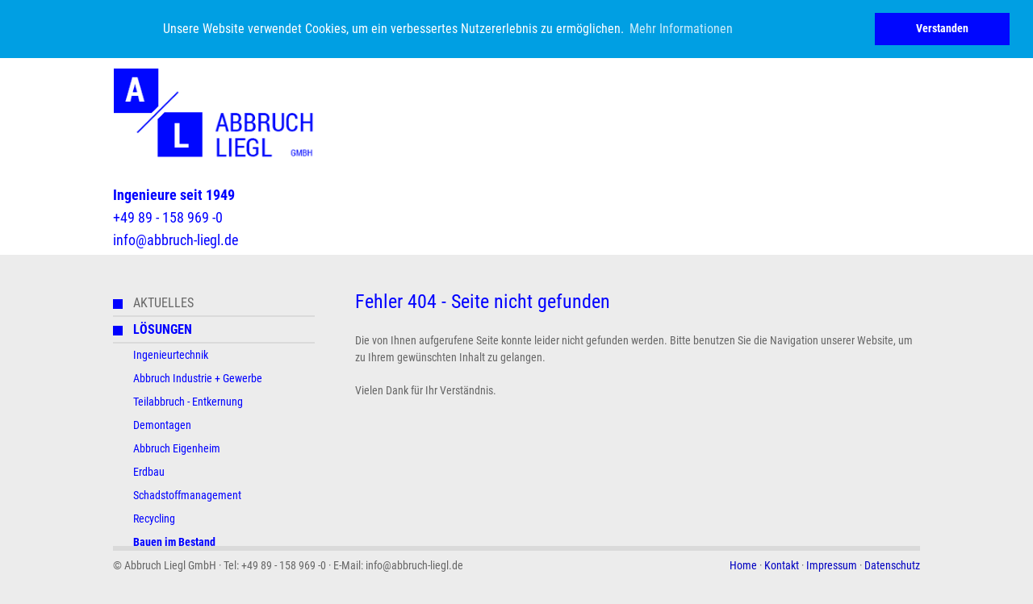

--- FILE ---
content_type: text/html; charset=utf-8
request_url: https://www.abbruch-liegl.de/bauen-im-bestand-2.html
body_size: 7142
content:
<!DOCTYPE html>
<html lang="de" id="www-abbruch-liegl-de">
<head>
  <!--
    phpwcms | free open source content management system
    created by Oliver Georgi (oliver at phpwcms dot de) and licensed under GNU/GPL.
    phpwcms is copyright 2002-2026 of Oliver Georgi. Extensions are copyright of
    their respective owners. Visit project page for details: http://www.phpwcms.org/
  -->
  <meta http-equiv="X-UA-Compatible" content="IE=Edge,chrome=1">
  <meta charset="utf-8">
  <title>Abbruch in München für Industrie und Gewerbe sowie Privatpersonen mit Nachhaltigkeit</title>
  <link rel="stylesheet" type="text/css" href="template/inc_css/liegl.css">
  <link rel="stylesheet" type="text/css" href="template/inc_css/cookie-message.css">
<!-- Meta Information -->
<meta http-equiv="content-type" content="text/html; charset=utf-8" />

<!-- Browser Icon -->
<link rel="shortcut icon" href="liegl-icon.ico" type="image/x-icon" />

<!-- Viewport -->
<meta name="viewport" content="width=device-width, initial-scale=1, maximum-scale=1, user-scalable=no"/>

<!-- Cookie Warnung -->
<script src="/template/inc_js/cookie-message.js"></script>
<script src="/template/inc_js/cookie-message-setting.js"></script>

<!-- Responsive Nav -->
<script src="/template/inc_js/jquery-1.7.2.min.js"></script>
<script>
$(function() {
var pull = $('#pull');
menu = $('nav ul');
menuHeight = menu.height();

$(pull).on('click', function(e) {
e.preventDefault();
menu.slideToggle();
});

$(window).resize(function(){
var w = $(window).width();
if(w > 320 && menu.is(':hidden')) {
menu.removeAttr('style');
}
});
});
</script>

<!-- FAQ Accordeon -->
<script type="text/javascript">

$(document).ready(function(){
	$("dt").click(function(){ // trigger 
		$(this).next("dd").slideToggle("fast"); // blendet beim Klick auf "dt" die nächste "dd" ein. 
		$(this).children("a").toggleClass("closed open"); // wechselt beim Klick auf "dt" die Klasse des enthaltenen a-Tags von "closed" zu "open". 
	});
});

</script>
  <meta property="og:type" content="article">
  <meta property="og:title" content="Bauen im Bestand">
  <meta property="og:url" content="https://www.abbruch-liegl.de/bauen-im-bestand-2.html">
  <meta name="generator" content="phpwcms 1.9.33">
  <!--[if lt IE 9]>
    <script src="https://www.abbruch-liegl.de/template/lib/html5shiv/html5shiv.min.js"></script>
    <script src="https://www.abbruch-liegl.de/template/lib/respond/respond.min.js"></script>
  <![endif]-->
</head>
<body>
<section id="metanav">

<nav id="meta">


<ul>
   <li class="sub_no sub_first"><a href="industrie-gewerbe.html" class="nav-link" title="Industrie + Gewerbe">Industrie + Gewerbe</a></li>
   <li class="sub_no"><a href="privates-bauen.html" class="nav-link" title="Privates Bauen">Privates Bauen</a></li>
   <li class="sub_no"><a href="schadstoffmanagement.html" class="nav-link" title="Schadstoffmanagement">Schadstoffmanagement</a></li>
   <li class="sub_no"><a href="bauen-im-bestand.html" class="nav-link" title="Bauen im Bestand">Bauen im Bestand</a></li>
   <li class="sub_no sub_last"><a href="zukunft-jetzt.html" class="nav-link" title="Zukunft Jetzt">Zukunft Jetzt</a></li>
</ul>


</nav>

</section>




<section id="container">

<header>

<div id="header-content">

<div id="logo">

<a href="http://www.abbruch-liegl.de" title="Abbruch in München - Abbruch Liegl GmbH"><img src="template/img/liegl-logo02.gif" width="280" height="127" alt="Abbruch München"></a>

<div id="tel">
<strong>Ingenieure seit 1949</strong><br />
+49 89 - 158 969 -0<br />
info@abbruch-liegl.de
</div>

</div>


<div id="header-img"></div>

</div>

</header>




<section id="mainblock">


<nav id="main">

<a href="#" id="pull">Menu</a>

<ul>
   <li class="sub_no sub_ul_true sub_first"><a href="home.html" class="nav-link" title="Home">Home</a></li>
   <li class="sub_no"><a href="aktuelles.html" class="nav-link" title="Aktuelles">Aktuelles</a></li>
   <li class="sub_ul act_path"><a href="loesungen.html" class="nav-link" title="Lösungen">Lösungen</a>
  <ul class="act_path">
     <li class="sub_no sub_first"><a href="ingenieurtechnik.html" class="nav-link" title="Ingenieurtechnik">Ingenieurtechnik</a></li>
     <li class="sub_no"><a href="abbruch-industrie-gewerbe.html" class="nav-link" title="Abbruch Industrie + Gewerbe">Abbruch Industrie + Gewerbe</a></li>
     <li class="sub_no"><a href="teilabbruch-entkernung.html" class="nav-link" title="Teilabbruch - Entkernung">Teilabbruch - Entkernung</a></li>
     <li class="sub_no"><a href="demontagen.html" class="nav-link" title="Demontagen">Demontagen</a></li>
     <li class="sub_no"><a href="abbruch-eigenheim.html" class="nav-link" title="Abbruch Eigenheim">Abbruch Eigenheim</a></li>
     <li class="sub_no"><a href="erdbau.html" class="nav-link" title="Erdbau">Erdbau</a></li>
     <li class="sub_no"><a href="schadstoffsanierung.html" class="nav-link" title="Schadstoffmanagement">Schadstoffmanagement</a></li>
     <li class="sub_no"><a href="recycling.html" class="nav-link" title="Recycling">Recycling</a></li>
     <li class="sub_no act_path active sub_last"><a href="bauen-im-bestand-2.html" class="nav-link" title="Bauen im Bestand">Bauen im Bestand</a></li>
  </ul>
  </li>
   <li class="sub_no"><a href="projekte.html" class="nav-link" title="Projekte + Referenzen">Projekte + Referenzen</a></li>
   <li class="sub_no sub_ul_true"><a href="/historie.html" class="nav-link" title="Unternehmen">Unternehmen</a></li>
   <li class="sub_no sub_ul_true"><a href="informationen.html" class="nav-link" title="Info Center">Info Center</a></li>
   <li class="sub_no"><a href="gastbeitraege.html" class="nav-link" title="Gastbeiträge">Gastbeiträge</a></li>
   <li class="sub_no"><a href="karriere-jobs.html" class="nav-link" title="Karriere + Jobs">Karriere + Jobs</a></li>
   <li class="sub_no sub_last"><a href="kontakt.html" class="nav-link" title="Kontakt">Kontakt</a></li>
</ul>



<div id="suche">
<form action="suche.html" method="post" name="searchFE" onsubmit="s=document.getElementById('customSearchInput');if(s.value==' Search')return false;">
<input type="text" name="search_input_field" id="customSearchInput" class="customSearchInput" value="" onfocus="if(this.value=='Suche')this.value='';" onblur="if(this.value=='')this.value='Suche';"/>
<input type="submit" title="Suche starten!" name="search_go" onfocus="this.blur();" value=" " />
</form>
</div> 

</nav>


<article>

<h1>Fehler 404 - Seite nicht gefunden</h1>

<p>Die von Ihnen aufgerufene Seite konnte leider nicht gefunden werden. Bitte benutzen Sie die Navigation unserer Website, um zu Ihrem gewünschten Inhalt zu gelangen.</p>

<p>Vielen Dank für Ihr Verständnis.</p>

</article>


</section>




<div id="footer-container">

<footer>&copy; Abbruch Liegl GmbH &middot; Tel: +49 89 - 158 969 -0 &middot; E-Mail: info@abbruch-liegl.de <span><a href="home.html">Home</a> &middot; <a href="kontakt.html">Kontakt</a> &middot; <a href="impressum.html">Impressum</a> &middot; <a href="datenschutzerklaerung.html">Datenschutz</a></span></footer>


</section>

</div>
</body>
</html>

--- FILE ---
content_type: text/css
request_url: https://www.abbruch-liegl.de/template/inc_css/liegl.css
body_size: 21099
content:
/*
 * =======================================================================================
 *
 *	Filename:    	liegl.css
 *	Website:     	www.abbruch-liegl.de
 *	Author:      	INTERPAGEmedia
 *	Author URL:  	http://www.interpage.de
 *
 *	Date created:	28/01/2015
 *	Last modified:	04/11/2022
 *
 *	Description:	CSS for page layout.
 *
 * =======================================================================================
 */





/*######################################################################################*/
/*	NORMAL DESKTOP VIEW
/*######################################################################################*/


/*--------------------------------------------------------------------------------------*/
/*	General
/*--------------------------------------------------------------------------------------*/

* {
    margin: 0;
    padding: 0;
}

body {
    padding: 0;
    margin: 0px auto;
    text-align: center;
    background: #ECECEC;

    color: #666;
    font-size: 100%;
    font-weight: 400;
    font-family: 'Roboto Condensed', sans-serif;
}


a img {
    border: none;
}

a img.image-thumb {
    border: none;
	width: 100%;
	height: auto;
}



/*--------------------------------------------------------------------------------------*/
/*	Fonts
/*--------------------------------------------------------------------------------------*/

/* roboto-condensed-300 - latin */
@font-face {
font-family: 'Roboto Condensed';
font-style: normal;
font-weight: 300;
src: url('../inc_fonts/roboto-condensed-v25-latin-300.eot'); /* IE9 Compat Modes */
src: local(''),
        url('../inc_fonts/roboto-condensed-v25-latin-300.eot?#iefix') format('embedded-opentype'), /* IE6-IE8 */
        url('../inc_fonts/roboto-condensed-v25-latin-300.woff2') format('woff2'), /* Super Modern Browsers */
        url('../inc_fonts/roboto-condensed-v25-latin-300.woff') format('woff'), /* Modern Browsers */
        url('../inc_fonts/roboto-condensed-v25-latin-300.ttf') format('truetype'), /* Safari, Android, iOS */
        url('../inc_fonts/roboto-condensed-v25-latin-300.svg#RobotoCondensed') format('svg'); /* Legacy iOS */
}
/* roboto-condensed-300italic - latin */
@font-face {
font-family: 'Roboto Condensed';
font-style: italic;
font-weight: 300;
src: url('../inc_fonts/roboto-condensed-v25-latin-300italic.eot'); /* IE9 Compat Modes */
src: local(''),
        url('../inc_fonts/roboto-condensed-v25-latin-300italic.eot?#iefix') format('embedded-opentype'), /* IE6-IE8 */
        url('../inc_fonts/roboto-condensed-v25-latin-300italic.woff2') format('woff2'), /* Super Modern Browsers */
        url('../inc_fonts/roboto-condensed-v25-latin-300italic.woff') format('woff'), /* Modern Browsers */
        url('../inc_fonts/roboto-condensed-v25-latin-300italic.ttf') format('truetype'), /* Safari, Android, iOS */
        url('../inc_fonts/roboto-condensed-v25-latin-300italic.svg#RobotoCondensed') format('svg'); /* Legacy iOS */
}
/* roboto-condensed-regular - latin */
@font-face {
font-family: 'Roboto Condensed';
font-style: normal;
font-weight: 400;
src: url('../inc_fonts/roboto-condensed-v25-latin-regular.eot'); /* IE9 Compat Modes */
src: local(''),
        url('../inc_fonts/roboto-condensed-v25-latin-regular.eot?#iefix') format('embedded-opentype'), /* IE6-IE8 */
        url('../inc_fonts/roboto-condensed-v25-latin-regular.woff2') format('woff2'), /* Super Modern Browsers */
        url('../inc_fonts/roboto-condensed-v25-latin-regular.woff') format('woff'), /* Modern Browsers */
        url('../inc_fonts/roboto-condensed-v25-latin-regular.ttf') format('truetype'), /* Safari, Android, iOS */
        url('../inc_fonts/roboto-condensed-v25-latin-regular.svg#RobotoCondensed') format('svg'); /* Legacy iOS */
}
/* roboto-condensed-italic - latin */
@font-face {
font-family: 'Roboto Condensed';
font-style: italic;
font-weight: 400;
src: url('../inc_fonts/roboto-condensed-v25-latin-italic.eot'); /* IE9 Compat Modes */
src: local(''),
        url('../inc_fonts/roboto-condensed-v25-latin-italic.eot?#iefix') format('embedded-opentype'), /* IE6-IE8 */
        url('../inc_fonts/roboto-condensed-v25-latin-italic.woff2') format('woff2'), /* Super Modern Browsers */
        url('../inc_fonts/roboto-condensed-v25-latin-italic.woff') format('woff'), /* Modern Browsers */
        url('../inc_fonts/roboto-condensed-v25-latin-italic.ttf') format('truetype'), /* Safari, Android, iOS */
        url('../inc_fonts/roboto-condensed-v25-latin-italic.svg#RobotoCondensed') format('svg'); /* Legacy iOS */
}
/* roboto-condensed-700 - latin */
@font-face {
font-family: 'Roboto Condensed';
font-style: normal;
font-weight: 700;
src: url('../inc_fonts/roboto-condensed-v25-latin-700.eot'); /* IE9 Compat Modes */
src: local(''),
        url('../inc_fonts/roboto-condensed-v25-latin-700.eot?#iefix') format('embedded-opentype'), /* IE6-IE8 */
        url('../inc_fonts/roboto-condensed-v25-latin-700.woff2') format('woff2'), /* Super Modern Browsers */
        url('../inc_fonts/roboto-condensed-v25-latin-700.woff') format('woff'), /* Modern Browsers */
        url('../inc_fonts/roboto-condensed-v25-latin-700.ttf') format('truetype'), /* Safari, Android, iOS */
        url('../inc_fonts/roboto-condensed-v25-latin-700.svg#RobotoCondensed') format('svg'); /* Legacy iOS */
}
/* roboto-condensed-700italic - latin */
@font-face {
font-family: 'Roboto Condensed';
font-style: italic;
font-weight: 700;
src: url('../inc_fonts/roboto-condensed-v25-latin-700italic.eot'); /* IE9 Compat Modes */
src: local(''),
        url('../inc_fonts/roboto-condensed-v25-latin-700italic.eot?#iefix') format('embedded-opentype'), /* IE6-IE8 */
        url('../inc_fonts/roboto-condensed-v25-latin-700italic.woff2') format('woff2'), /* Super Modern Browsers */
        url('../inc_fonts/roboto-condensed-v25-latin-700italic.woff') format('woff'), /* Modern Browsers */
        url('../inc_fonts/roboto-condensed-v25-latin-700italic.ttf') format('truetype'), /* Safari, Android, iOS */
        url('../inc_fonts/roboto-condensed-v25-latin-700italic.svg#RobotoCondensed') format('svg'); /* Legacy iOS */
}



/*--------------------------------------------------------------------------------------*/
/*	Text Formats & Images
/*--------------------------------------------------------------------------------------*/

/* Headlines */
h1, h3 {color: #0000FF; font-size: 1.5rem; font-weight: 400; margin: 0 0 20px 0; line-height: 150%;}

h2, h4 {color: #0000FF; font-size: 1.1rem; font-weight: 400; margin: -20px 0 20px 0; line-height: 150%;}

/* Absatz */
p {margin: 0 0 20px 0;}

/* Hyperlinks */
a:link {color: #0000C1; text-decoration: none;}
a:hover {color: #0000C1; text-decoration: underline;}
a:active {color: #0000C1; text-decoration: underline;}
a:visited {color: #0000C1; text-decoration: none;}

/* Auflistungen */
article ul {
    margin: 0 0 20px 15px;
    list-style: square;
}

article ol {
    margin: 0 0 20px 15px;
}

article li {
    margin: 0 0 5px 0;
}


/* Horizontale Linie */
hr {
    border: 0;
    margin: 0;
    padding: 0;
    height: 1px;
    margin: 20px 0 20px 0;
    border-bottom: 2px solid #DADADA;
}


/* Bilder */

.image-table,
.image-with-text {
    position: relative;
    width: 100%;
    display: inline-block;
}

    .image-table div {
        display: flex;
        flex-wrap: wrap;
        flex-direction: row;
    }

.image-wrapper {
    flex-basis: 31.428%;
    margin: 0 1.428% 0 0;
}

    .image-wrapper a,
    .image-wrapper a img {
        width: 100%;
        height: auto;
        display: block;
    }


.imgtxt-column-left-image {
    margin: 0 !important;
}


.imgtxt-bottom-center img {
    width: 100%;
    height: auto;
    display: block;
}


/* Tabellen */
table {
    margin: 0;
    padding: 0;
    border: none;
    border-collapse: collapse;
}

tr {
    vertical-align: top;
}

th {
    padding: 10px;
    background: #DADADA;
}

td {
    padding: 10px;
}


/* Text-Markierung */
::selection {background: #0000FF; color: #fff;}
::-moz-selection { background: #0000FF; color: #fff;}



/* ############################## FAQ Dynamische Tabelle ######################### */

dt {
	font-weight:bold;
	background: #E2E2E2;
	float:left;
	width:100%;
	padding:10px 10px 9px 10px;
	margin-top:10px;
	margin-bottom:0px;
	cursor:pointer;
}

dt:hover {
	color:black;
	background: #eceff3;
}

dd {
	display:none;
	background:#E2E2E2;
	margin:0 0 15px 0;
	float:left;
	width:100%;
	padding:0px 10px 0px 10px;
}

#button {
	float:right;
	display:block;
	height:18px;
	width:17px;
	text-indent:-9999px;
}

.closed { background:url(button.png) left no-repeat; }

.open { background:url(button.png) right no-repeat; }

/* ############################## ENDE FAQ Dynamische Tabelle ######################### */

/*--------------------------------------------------------------------------------------*/
/*	Forms
/*--------------------------------------------------------------------------------------*/

fieldset {
    margin: 0;
    padding: 0;
    border: none;
}

    legend {display: none;}

    label {display: block;}


    /* Eingabefelder */
    select,
    textarea,
    input[type=text],
    input[type=email],
    input[type=password] {
        width: 92%;
        margin: 0 0 5px 0;
        background: #fff;
        padding: 3px 2% 3px 2%;
        border: 2px solid #DADADA;

        color: #666;
        font-size: 0.9rem;
        font-weight: 400;
        font-family: 'Roboto Condensed', sans-serif;
    }

    select {}

    textarea {
        overflow: auto;
        height: 150px;
    }

    select:focus,
    textarea:focus,
    input[type=text]:focus,
    input[type=email]:focus,
    input[type=password]:focus {
        color: #0000FF;
        border: 2px solid #0000FF;
    }

    /* Schaltfl�chen */
    input[type=submit],
    button[type=submit] {
        border: none;
        background: #666;
        cursor: pointer;
        padding: 3px 30px 3px 30px;

        color: #fff;
        font-size: 0.9rem;
        font-weight: 400;
        font-family: 'Roboto Condensed', sans-serif;
    }

    input[type=submit]:hover,
    button[type=submit]:hover {
        background: #0000FF;
    }

    input[type=submit]:active,
    button[type=submit]:active {
        background: #0000FF;
    }


/* Suchfeld */

#suche {
    margin: 40px 0 0 0;
}

    #suche input[type="text"] {
        float: left;
        width: 80%;
        margin: 0 10px 0 0;
    }

    #suche input[type=submit] {
        float: left;
        padding: 0;
        width: 24px;
        height: 24px;
        margin: 3px 0 0 0;
        background: url(../img/icon-lens.png) no-repeat;
    }

    #suche input[type=submit]:hover {
        background: url(../img/icon-lens.png) 0 -24px no-repeat;
    }

em.highlight {background-color: chartreuse;}


/*--------------------------------------------------------------------------------------*/
/*	Site Structure
/*--------------------------------------------------------------------------------------*/

/* ########## Metanavigation ########## */

section#metanav {
    position: fixed;
    width: 100%;
    z-index: 100;
    padding: 15px 0 15px 0;
    background: #ECECEC;
}

    nav#meta {
        width: 100%;
        margin: 0px auto;
        text-align: left;
        max-width: 1000px;
        display: inline-block;
    }


        /* ##### 1st Level ##### */

        nav#meta ul {
            float: left;
            list-style: none;
        }

            nav#meta ul li {
                float: left;
            }

                /* Link-Formatierung */
                nav#meta ul li a {
                    float: left;
                    display: block;
                    margin: 0 40px 0 0;

                    color: #666;
                    font-size: 1rem;
                    text-decoration: none;
                    text-transform: uppercase;
                }

                /* Link-Formatierung, letztes Element */
                nav#meta ul li:last-child a {
                    color: #0DC143;
                    margin: 0;
                }

                nav#meta ul li:last-child a:hover {
                    color: #2EDA58;
                }

                nav#meta ul li.active:last-child a {
                    color: #0DC143;
                }

                /* MouseOver Effekt */
                nav#meta ul li a:hover {
                    color: #0000FF;
                }

                /* Aktiv Effekt */
                nav#meta ul li.active a {
                    color: #0000FF;
                }

/* ########## END Metanavigation ########## */



section#container {
    position: relative;
    width: 100%;
    top: 50px;
}



/* ########## Header ########## */

header {
    width: 100%;
    background: #fff;
}

    #header-content {
        width: 100%;
        max-width: 1000px;
        margin: 0px auto;
        text-align: left;
        display: inline-block;
    }

        #header-content img {
            width: 100%;
            height: auto;
            display: block;
        }

        #logo {
            float: left;
            width: 25%;
            color: #0000FF;
            margin: 35px 0 0 0;
        }

            #tel {
                font-size: 1.1rem;
                margin: 30px 0 0 0;
                line-height: 160%;
            }

        #header-img {
            float: right;
            width: 70%;
            max-height: 220px;
            overflow: hidden;
            margin: 35px 0 30px 0;
        }

            #header-img p,
            #header-img ol.indicators,
            #header-img div.controls {
                display: none;
            }

/* ########## ENDE Header ########## */



/* ########## Haupt-Inhaltsbereich ########## */

section#mainblock {
    width: 100%;
    margin: 0px auto;
    text-align: left;
    max-width: 1000px;
    display: inline-block;
    padding: 50px 0 50px 0;
}


    /* ########## Hauptnavigation ##########  */

    nav#main {
        float: left;
        width: 25%;
    }

        a#pull {display: none;}


        /* ##### 1st Level ##### */

        nav#main ul {
            width: 100%;
            list-style:none;
        }

            nav#main ul li:first-child {
                display: none;
            }

            /* Link-Formatierung */
            nav#main ul li a {
                width: 90%;
                display: block;
                margin: 0 0 6px 0;
                padding: 0 0 6px 10%;
                border-bottom: 2px solid #DADADA;
                background: url(../img/square02.gif) no-repeat 0 5px;

                color: #666;
                font-size: 1rem;
                text-decoration: none;
                text-transform: uppercase;
            }

            /* Link-Formatierung 1. Element */
            nav#main ul li:last-child a {
                border: none;
            }

            /* MouseOver Effekt */
            nav#main ul li a:hover {
                color: #0000FF;
            }

            /* Aktiv Effekt */
            nav#main ul li.active a,
            nav#main ul li.act_path a {
                color: #0000FF;
                font-weight: 700;
            }


        /* ##### 2nd Level ##### */

        nav#main ul li ul {
            margin: 6px 0 20px 0;
        }

            nav#main ul li ul li:first-child {
                display: block;
            }

            /* Link-Formatierung */
            nav#main ul li ul li a {
                color: #666;
                border: none;
                background: none;
                padding: 0 0 6px 10%;

                font-size: 0.9rem;
                font-style: normal !important;
                font-weight: 400 !important;
                text-transform: none;
            }

            /* MouseOver Effekt */
            nav#main ul li ul li a:hover {
                color: #0000FF;
            }

            /* Aktiv Effekt */
            nav#main ul li ul li.active a {
                font-weight: 700 !important;
                color: #0000FF;
            }

    /* ########## ENDE Hauptnavigation ##########  */


    article {
        float: right;
        width: 70%;
        margin: -10px 0 0 0;

        font-size: 0.9rem;
        line-height: 150%;
    }

        .referenz {
            float: left;
            width: 100%;
            margin: 0 0 20px 0;
            padding: 0 0 20px 0;
            border-bottom: 2px solid #DADADA;
        }

            .referenz-bild {
                float: left;
                width: 31.428%;
                margin: 0 5% 0 0;
            }

                .referenz-bild img {
                    width: 100%;
                    height: auto;
                    max-height: 160px;
                }

            .referenz-text {
                float: right;
                width: 63.572%;
            }

/* ########## ENDE Haupt-Inhaltsbereich ########## */



/* ########## Footer ########## */

#footer-container {
    position: fixed;
    left: 0;
    bottom: 0;
    width: 100%;
}

footer {
    width: 100%;
    margin: 0px auto;
    text-align: left;
    max-width: 1000px;
    display: inline-block;
    padding: 10px 0 10px 0;
    background: #ECECEC;
    border-top: 6px solid #DADADA;

    font-size: 0.9rem;
}

    footer span {
        float: right;
    }

    footer a {
        color: #0000FF;
        text-decoration: none;
    }

/* ########## ENDE Footer ########## */





/*######################################################################################*/
/*	TABLET VIEW (ab 1010 Pixel)
/*######################################################################################*/

@media only screen and (max-width: 1010px) {

    section#metanav {
        position: relative;
    }

    section#container {
        position: relative;
        top: 0;
    }

        nav#meta,
        #header-content,
        section#mainblock {
            width: 90%;
            margin: 0 5% 0 5%;
        }

            #tel {
                display: none;
            }


        #footer-container {
            position: relative;
        }

            footer {
                width: 90%;
                padding: 10px 5% 10px 5%;
            }

}





/*######################################################################################*/
/*	MOBILE VIEW (ab 700 Pixel)
/*######################################################################################*/

@media only screen and (max-width: 700px) {

    section#metanav,
    nav#meta {
        display: none;
    }


    section#container {
        position: absolute;
        top: 0;
    }

        header {
            margin: 35px 0 0 0;
        }

        #logo {
            width: 60%;
        }

        #header-img {
            width: 100%;
        }

        nav#main {
            position: absolute;
            top: 0;
            left: 0;
            width: 100%;
            padding: 0;
            margin: 0;
            background-color: #0000FF;
        }

            nav#main ul {
                display: none;
                height: auto;
            }

                nav#main ul li:first-child {
                    display: block;
                }

                nav#main ul li a {
                    width: 90%;
                    margin: 0;
                    color: #fff;
                    background: none;
                    padding: 8px 5% 8px 5%;
                    border-bottom: 1px solid #fff;
                }

                nav#main ul li a:hover {
                    color: #fff;
                }

                nav#main ul li.active a,
                nav#main ul li.act_path a {
                    color: #fff;
                    font-weight: 700;
                }

                nav#main ul li ul {
                    margin: 0;
                    border-bottom: 1px solid #fff;
                }

                    nav#main ul li ul li:first-child a {
                        border: none !important;
                    }

                    nav#main ul li ul li a {
                        width: 90%;
                        color: #666 !important;
                        background: #ECECEC;
                        padding: 6px 5% 6px 5%;
                        border-top: 1px solid #DADADA !important;
                    }


            nav a#pull {
                position: relative;
        		width: 90%;
                display: block;
                color: #ffffff;
                text-transform: uppercase;
                padding: 10px 5% 10px 5%;
                background-color: #0000FF;
                text-decoration: none;
                border-bottom: 1px solid #fff;
        	}

        	nav a#pull:after {
        		content:"";
        		background: url('../img/icon-menu.png') no-repeat;
        		width: 16px;
        		height: 13px;
                margin: 4px 0 0 10px;
        		display: inline-block;
        		position: absolute;
        	}


        #suche {
            display: none;
        }


        article {
            width: 100%;
        }

        footer span {
            float: left;
            width: 100%;
            display: block;
            margin: 20px 0 0 0;
        }

}

--- FILE ---
content_type: text/javascript
request_url: https://www.abbruch-liegl.de/template/inc_js/cookie-message-setting.js
body_size: 335
content:
window.addEventListener("load", function(){
window.cookieconsent.initialise({
"palette": {
    "popup": {
    "background": "#009fe3",
    "text": "#ffffff"
    },
    "button": {
    "background": "#0007FF",
    "text": "#ffffff"
    }
},
"position": "top",
"content": {
    "message": "Unsere Website verwendet Cookies, um ein verbessertes Nutzererlebnis zu ermöglichen.",
    "dismiss": "Verstanden",
    "link": "Mehr Informationen ",
    "href": "/datenschutzerklaerung.html"
}
})});